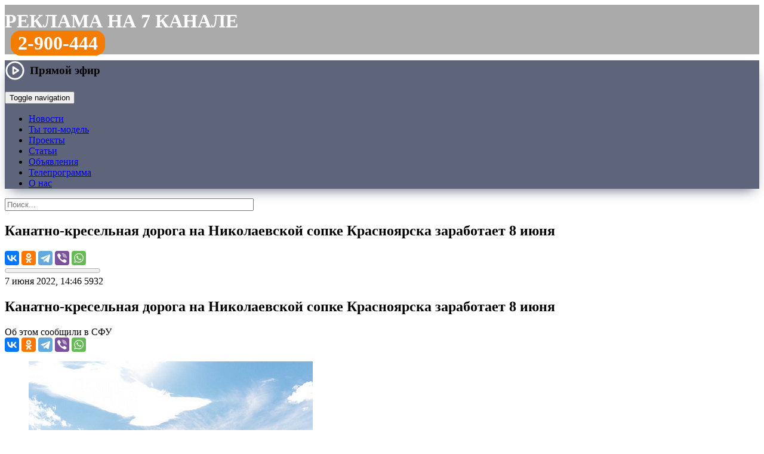

--- FILE ---
content_type: text/html; charset=UTF-8
request_url: https://trk7.ru/news/142918.html
body_size: 20112
content:
<!DOCTYPE html>
<html lang="ru">
    <head>
<meta http-equiv="X-UA-Compatible" content="IE=edge" />
<link rel="apple-touch-icon" sizes="180x180" href="/upload/favicon/apple-touch-icon.png">
<link rel="icon" type="image/png" sizes="32x32" href="/upload/favicon/favicon-32x32.png">
<link rel="icon" type="image/png" sizes="16x16" href="/upload/favicon/favicon-16x16.png">
<link rel="shortcut icon" href="/upload/favicon/favicon.ico">
<link rel="manifest" href="/upload/favicon/site.webmanifest">
<link rel="mask-icon" href="/bitrix/templates/trk_2016/img/logo_1.png" color="#f47c00">
<meta name="yandex-tableau-widget" content="logo=/bitrix/templates/trk_2016/img/logo_1.png, color=#f47c00">
<meta name="apple-mobile-web-app-title" content="Новости Красноярска и края на 7 канале">
<meta name="application-name" content="Новости Красноярска и края на 7 канале">
<meta name="viewport" content="width=device-width, initial-scale=1">
<meta name="theme-color" content="#f47c00">
<meta name="yandex-verification" content="418a8f72e192d5a5">

<meta property="og:type" content="">
<meta property="og:title" content="">
<meta property="og:description" content="">
<meta property="og:image" content="">
<meta property="og:url" content="">
<meta name="twitter:card" content="summary_large_image">

<meta http-equiv="Content-Type" content="text/html; charset=UTF-8" />
<meta name="robots" content="index, follow" />
<meta name="keywords" content="7 канал Красноярск, новости, новости Красноярска, новости рен тв Красноярск, новости 7 канал Красноярск" />
<meta name="description" content="Об этом сообщили в СФУ: читайте на сайте 7 канала Красноярск" />
<link rel="canonical" href="https://trk7.ru/news/142918.html" />
<script type="text/javascript" data-skip-moving="true">(function(w, d, n) {var cl = "bx-core";var ht = d.documentElement;var htc = ht ? ht.className : undefined;if (htc === undefined || htc.indexOf(cl) !== -1){return;}var ua = n.userAgent;if (/(iPad;)|(iPhone;)/i.test(ua)){cl += " bx-ios";}else if (/Windows/i.test(ua)){cl += ' bx-win';}else if (/Macintosh/i.test(ua)){cl += " bx-mac";}else if (/Linux/i.test(ua) && !/Android/i.test(ua)){cl += " bx-linux";}else if (/Android/i.test(ua)){cl += " bx-android";}cl += (/(ipad|iphone|android|mobile|touch)/i.test(ua) ? " bx-touch" : " bx-no-touch");cl += w.devicePixelRatio && w.devicePixelRatio >= 2? " bx-retina": " bx-no-retina";var ieVersion = -1;if (/AppleWebKit/.test(ua)){cl += " bx-chrome";}else if (/Opera/.test(ua)){cl += " bx-opera";}else if (/Firefox/.test(ua)){cl += " bx-firefox";}ht.className = htc ? htc + " " + cl : cl;})(window, document, navigator);</script>


<link href="/bitrix/css/dbogdanoff.cookie/style.min.css?1760068111992" type="text/css"  rel="stylesheet" />
<link href="/bitrix/js/highslide/highslide.css?148722335221381" type="text/css"  rel="stylesheet" />
<link href="/bitrix/cache/css/s1/trk_2016/page_2b90eea23bd2eb3853e6cd630886fde8/page_2b90eea23bd2eb3853e6cd630886fde8_v1.css?176250320238585" type="text/css"  rel="stylesheet" />
<link href="/bitrix/cache/css/s1/trk_2016/template_d74df069ef86a2bb970b1511c11a24b2/template_d74df069ef86a2bb970b1511c11a24b2_v1.css?1762503202130611" type="text/css"  data-template-style="true" rel="stylesheet" />







<meta property="og:type" content="article" />
<meta property="og:url" content="https://trk7.ru/news/142918.html" />
<meta property="og:title" content="Канатно-кресельная дорога на Николаевской сопке Красноярска заработает 8 июня" />
<meta property="og:description" content="Об этом сообщили в СФУ" />
<meta name="twitter:title" content="Канатно-кресельная дорога на Николаевской сопке Красноярска заработает 8 июня">
<meta name="twitter:description" content="Об этом сообщили в СФУ">
<meta property="og:image" content="https://www.trk7.ru/upload/iblock/02d/slm8ovht8ckeym9jrhglzixzd4e53fps.jpeg" />
<meta property="og:image:width" content="1200" />
<meta property="og:image:height" content="799" />
<meta property="og:site_name" content="7 канал Красноярск" />
<meta name="twitter:card" content="summary_large_image">
<meta name="twitter:creator" content="@trk7ru">
<meta name="twitter:site" content="@trk7ru">
<meta name="twitter:domain" content="trk7.ru">
	




<title>Канатно-кресельная дорога на Николаевской сопке Красноярска заработает 8 июня — Новости Красноярска на 7 канале</title>
<!--[if lte IE 11]><script data-skip-moving="true" src="/old_browser/old_browser.js" charset="utf-8"></script><![endif]-->
<!-- Google tag (gtag.js) -->
</head>
<body>
<!-- Yandex.Metrika counter -->
<noscript><div><img src="https://mc.yandex.ru/watch/25818176" style="position:absolute; left:-9999px;" alt="" /></div></noscript>
<!-- /Yandex.Metrika counter -->
<div class="wrapper">
	<header>
	  	<div class="rb_index">
<!--'start_frame_cache_y0XwfU'--><!--'end_frame_cache_y0XwfU'-->		</div>

                <div class="header_rek">
                <style>
.header_rek {
    background: #aaa;
    min-height: 56px;
    font-size: 32px;
    text-transform: uppercase;
    color: #fff;
    font-weight: bold;
    padding-top: 9px;
    margin-bottom: 10px;
}
.header_rek a {
    color: #fff;
    text-decoration: none;
}

.header_rek .tel {
    padding: 0px 10px;
}

.header_rek .tel a {
    padding: 3px 12px;
    background: #f47c00;
    border-radius: 16px;
}

@media only screen and (max-width: 767px) and (min-width: 480px) {

.header_rek {
    min-height: 48px;
    font-size: 18px;
    padding-top: 12px;
    margin-bottom: 8px;
}

.header_rek .tel {
    padding: 0px 8px;
}

.header_rek .tel a {
    padding: 3px 10px;
    background: #f47c00;
    border-radius: 12px;
}

}

@media screen and (max-width: 480px) {

.header_rek {
    min-height: 40px;
    font-size: 14px;
    padding-top: 12px;
    margin-bottom: 8px;
}

.header_rek .tel {
    padding: 0px 8px;
}

.header_rek .tel a {
    padding: 3px 10px;
    background: #f47c00;
    border-radius: 12px;
}

}

</style>
<div class="row"><div class="col"><a href="/reklama/">Реклама на 7 канале</a></div><div class="col tel"><a href="tel:83912900444">2-900-444</a></div></div>                </div>

						<div class="tblpage-tmenu" style="background-color: #5e647a; box-shadow: 0 10px 20px -9px rgb(94 100 122); background-image: url(/bitrix/templates/trk_2016/img/ng2023.jpg);">
			<div class="cont-menu">
				<a href="/" class="header__logo_trk7" style="background-image:url(/upload/img/logo_trk7_w.png);" title="7 канал Красноярск"></a>
			<div class="topmenu">
	        	<nav class="navbar navbar-default">

                    <div class="header-live-icon">
                        <a href="#" class="live-play live-play__link">
    <svg viewBox="0 0 24 24" width="34" height="34" stroke="#fff" stroke-width="2" fill="none" stroke-linecap="round" stroke-linejoin="round" class="css-i6dzq1"><circle cx="12" cy="12" r="10"></circle><polygon points="10 8 16 12 10 16 10 8"></polygon></svg>
    <span class="live-play__text">Прямой эфир</span>
</a>

<div class="modal-live">
    <div class="modal-live__content">
        <div class="modal-live__header">
            <div class="modal-live__title"></div>
            <span class="modal-live__close">&times;</span>
        </div>
        <div class="modal-live__body"></div>
    </div>
</div>

<style>
    .live-play {
        font-weight: 700;
        font-size: 1.2rem;
        color: #000;
        text-decoration: none;
        display: flex;
        align-items: center;
    }

    .live-play:hover .live-play__icon path {
        fill: #f47c01;
    }

    .live-play__icon path {
        fill: #000;
    }

    .live-play__text {
        margin-left: 8px;
    }

    .modal-live {
        display: none;
        position: fixed;
        top: 0;
        left: 0;
        width: 100%;
        height: 100%;
        z-index: 1000;
        background-color: rgba(0, 0, 0, 0.95);
        /*overflow-y: scroll;*/
        animation: modal-live_open 1s;
    }

    .modal-live__content {
        width: 70%;
        margin: 5% auto;
        background-color: #000;
        font-size: 20px;
        box-shadow: 0 5px 7px rgba(0, 0, 0, 0.1), 0 5px 7px rgba(0, 0, 0, 0.1);
    }

    .embed-responsive {
	position: relative;
        display: block;
        width: 100%;
        padding: 0;
        overflow: hidden;
    }
    
    .embed-responsive::before {
	display: block;
        content: "";
    }
        
    .embed-responsive-16by9::before {
        padding-top: 56.25%;
    }
    .embed-responsive::before {
        display: block;
        content: "";
    }

    .embed-responsive iframe {
	position: absolute;
        top: 0;
        bottom: 0;
        left: 0;
        width: 100%;
        height: 100%;
        border: 0;
    }

    @media (max-width: 640px) {
        .modal-live__content {
            width: 100%;
            margin: 15% auto;
        }
    }

    .modal-live__header {
        padding: 15px;
        display: flex;
        align-items: center;
    }

    .modal-live__title {
        font-size: 1.2rem;
        margin: 0;
    }

    .modal-live__body {
        padding: 10px 15px;
    }

    .modal-live__close {
        margin: 0 auto;
        font-weight: 700;
        font-size: 3rem;
        color:#fff;
    }
    .modal-live__close:hover {
        cursor: pointer;
        color: #f47c01;
    }

    @keyframes modal-live_open {
        from {
            opacity: 0;
        }
        to {
            opacity: 1;
        }
    }
</style>

                    </div>

                    <span class="header-search-icon" href="#">
                        <img class="header-search-img" src="/bitrix/templates/trk_2016/img/btn-top-poisk.png" alt="">
                    </span>

	        		<div class="navbar-header">
	            	<button type="button" class="navbar-toggle collapsed" data-toggle="collapse" data-target="#bs-example-navbar-collapse-1">
	            		<span class="sr-only">Toggle navigation</span>
		            	<span class="icon-bar"></span>
	    	        	<span class="icon-bar"></span>
	        	    	<span class="icon-bar"></span>
	            	</button>
	            	</div>

		            <div class="collapse navbar-collapse" id="bs-example-navbar-collapse-1">
			            <ul class="nav navbar-nav">
											<li><a href="/news/" class="root-item-selected">Новости</a></li>
																		<li><a href="/top-model-business/" class="root-item">Ты топ-модель</a></li>
																		<li><a href="/tvprogramm/" class="root-item">Проекты</a></li>
																		<li><a href="/articles/" class="root-item">Статьи</a></li>
																		<li><a href="/reklama/bstrika/" class="root-item">Объявления</a></li>
																		<li><a href="/tv/" class="root-item">Телепрограмма</a></li>
																		<li><a href="/company/" class="root-item">О нас</a></li>
							</ul>
		            </div>
		        </nav>
	    	</div>
		</div>
	    </div>

        <div class='header__inline-search'>
            <!--'start_frame_cache_Yt7gcC'-->
<form action="/search/" class="header__form header-search">
    <div class="header-search__wrap">
        <input class="header-search__text" type="text" name="q" value="" placeholder="Поиск..." autocomplete="off" size="50" maxlength="60"/>
    </div>
</form><!--'end_frame_cache_Yt7gcC'-->        </div>
	</header>

	<main class="contaner">
		<div class="leftcont"><div class="indextopnews">  
	<!--  -->
	  

<!--'start_frame_cache_3JiYAU'--><nav class="newsitem__navbar">
	<div class="navbar__inner">
		<a class="navbar__inner-item navbar__logo" href="/" title="7 канал Красноярск: на главную страницу"></a>
		<h2 class="navbar__inner-item navbar__header">Канатно-кресельная дорога на Николаевской сопке Красноярска заработает 8 июня</h2>
		<div class="navbar__inner-item navbar__share-wrap">
			<div class="navbar__share">
												<div class="ya-share2" data-services="vkontakte,odnoklassniki,telegram,viber,whatsapp" data-title="Канатно-кресельная дорога на Николаевской сопке Красноярска заработает 8 июня" data-counter="" data-url="https://www.trk7.ru/news/142918.html"></div>
			</div>
		</div>
	</div>
	<progress value="0" max="1"></progress>
</nav>

<article class="newsitem" itemscope itemtype="http://schema.org/NewsArticle" data-tf-article="https://trk7.ru/news/142918.html">
	<meta itemscope itemprop="mainEntityOfPage" itemType="https://schema.org/WebPage" itemid="https://trk7.ru/news/142918.html"/>
	<meta itemprop="datePublished" content="07.06.2022 14:46:26"/>
	<meta itemprop="dateModified" content="07.06.2022 15:02:39"/>
	<meta itemprop="articleSection" content="07.06.2022 15:02:39"/>
	<div itemscope itemtype="http://schema.org/BreadcrumbList">
		<div itemprop="itemListElement" itemscope itemtype="http://schema.org/ListItem">
					<div itemprop="item" content="https://trk7.ru/news/">
				<meta itemprop="name" content="Новости">
			</div>
					<meta itemprop="position" content="1" />
		</div>
	</div>
	<meta name="mediator" content="142918" />
	<meta name="mediator_published_time" content="07.06.2022 14:46:26" />
	<div itemprop="publisher" itemscope itemtype="https://schema.org/Organization">
		<div itemprop="logo" itemscope itemtype="https://schema.org/ImageObject">
			<meta itemprop="url" content="https://trk7.ru/favicon.png">
			<meta itemprop="width" content="400">
			<meta itemprop="height" content="143">
		</div>
		<meta itemprop="name" content="7 канал Красноярск">
	</div>
	
	<div class="newsitem__title">
		<div class="newsitem__labels-wrap">
				<time class="newsitem__label newsitem__label-time" itemprop="datePublished" datetime="07.06.2022 14:46:26">7 июня 2022, 14:46</time>
								<span class="newsitem__label newsitem__label-views" data-counter="2916">5932</span>
		</div>
					<h1 class="newsitem__header" itemprop="headline">Канатно-кресельная дорога на Николаевской сопке Красноярска заработает 8 июня</h1>
		<div class="newsitem__subheader" itemprop="headline">Об этом сообщили в СФУ</div>

				
		<div class="newsitem__title-shares">
			<div class="ya-share2" data-size="m" data-services="vkontakte,odnoklassniki,telegram,viber,whatsapp" data-title="Канатно-кресельная дорога на Николаевской сопке Красноярска заработает 8 июня" data-url="https://trk7.ru/news/142918.html"></div>

		</div>
		
				
		
	</div>


	<div class="newsitem__body">

									<figure class="newsitem__media">
								<a href="/upload/iblock/902/utaf78vios0q2z6gpcyys8tg8fwic0ki.jpeg" class="highslide" onclick="return hs.expand(this)">
					<img itemprop="image" src="/upload/resize_cache/iblock/902/476_356_2/utaf78vios0q2z6gpcyys8tg8fwic0ki.jpeg"
					     alt="Канатно-кресельная дорога на Николаевской сопке Красноярска заработает 8 июня. Фото: СФУ"
					     title="Канатно-кресельная дорога на Николаевской сопке Красноярска заработает 8 июня. Фото: СФУ">
				</a>
									<figcaption class="newsitem__courtesy">Фото: СФУ</figcaption>
							</figure>
			
			<div class="detailtextnews js-mediator-article" itemprop="articleBody">
				В&nbsp;СФУ сообщили, что канатно-кресельная дорога на&nbsp;Николаевской сопке начнёт работу уже завтра. Она будет открыта с&nbsp;12:00 до&nbsp;21:00. Выходной&nbsp;— понедельник. В&nbsp;этот день планируется проводить регламентные работы. <br>
 <br>
 Как сообщили нашему корреспонденту в&nbsp;пресс-службе вуза, стоимость билета осталась на&nbsp;уровне прошлого года&nbsp;— 50 рублей в&nbsp;одну сторону. Канатно-кресельная дорога будет открыта для посещения всё лето. <br>
 <br>
<blockquote>
	 - Объект прежде всего предназначен для спортсменов. Поэтому на&nbsp;период подготовки к&nbsp;соревнованиям и&nbsp;их&nbsp;проведения канатно-кресельную дорогу закрывают. Получается такой разорванный график. Следующий перерыв в&nbsp;её&nbsp;работе для всех желающих будет только осенью,&nbsp;— рассказала нам пресс-секретарь СФУ Ярослава Жигалова.
</blockquote>
 <br>
 Добавим, что, помимо канатно-кресельной дороги, завтра на&nbsp;Николаевской сопке откроется смотровая площадка. Тем временем в&nbsp;СФУ придумывают название для маршрута и&nbsp;просят принять участие в&nbsp;голосовании красноярцев. Вот варианты наименования: <br>
 <br>
<div class="newsitem__incut">
 <i>—&nbsp;К&nbsp;самой высокой точке Красноярска.</i><br>
 <i> </i><br>
 <i>
	- Поедем-поедим (всегда хорошо выпить кофе на&nbsp;смотровой площадке).</i><br>
 <i> </i><br>
 <i>
	- 23 минуты поцелуев</i>
</div>
 <br>
 <br>
<blockquote>
	 - Ждём самые оригинальные названия. Предложим руководству «Сопки» в&nbsp;качестве неофициального наименования маршрута,&nbsp;— отметили в&nbsp;СФУ.
</blockquote>
 <br>
 <a target="_blank"  href="https://trk7.ru/news/142370.html">В&nbsp;Красноярске на&nbsp;две недели закрывают смотровую на&nbsp;Николаевской сопке</a><br>
 <br>
 <a target="_blank"  href="https://trk7.ru/news/132794.html">В&nbsp;Красноярске прокуратура нашла нарушения на&nbsp;канатной дороге Николаевской сопки</a><br>
 <br>
 <a target="_blank"  href="https://trk7.ru/news/132804.html">СФУ прокомментировал претензии прокуратуры к&nbsp;канатке на&nbsp;Сопке в&nbsp;Красноярске</a><br>
 <br>
 <a target="_blank"  href="https://trk7.ru/news/133723.html">В&nbsp;Красноярске открыли канатно-кресельную дорогу на&nbsp;Николаевской Сопке</a><br>
 <br>
 <a target="_blank"  href="https://trk7.ru/news/117661.html">В&nbsp;Красноярске спасли людей с&nbsp;канатно-кресельной дороги&nbsp;— в&nbsp;рамках учений</a><br>
 <br>							</div>
		
						
		<div class="row">
		<div class="ion ION1"><div class="btn button-reaction" data-elid="142918" for="ION1"></div><div class="digit-reaction"></div></div>
		<div class="ion ION2"><div class="btn button-reaction" data-elid="142918" for="ION2"></div><div class="digit-reaction"></div></div>
		<div class="ion ION3"><div class="btn button-reaction" data-elid="142918" for="ION3"></div><div class="digit-reaction"></div></div>
		<div class="ion ION4"><div class="btn button-reaction" data-elid="142918" for="ION4"></div><div class="digit-reaction"></div></div>
		<div class="ion ION5"><div class="btn button-reaction" data-elid="142918" for="ION5"></div><div class="digit-reaction"></div></div>
		</div>

	
	</div>
</article>

<div class="newsitem__extra">
	
		<span class="newsitem__typo">Нашли ошибку в новости? Выделите ее и нажмите Ctrl+Enter.</span>

<div id="unit_104126"><a target="_blank"  href="https://smi2.ru/" >Новости СМИ2</a></div>
<section class="newsitem__contactus">
	<h2 class="newsitem__contactus-header">Сообщите свою новость</h2>
	<div class="newsitem__contactus-wrapper">
		<a href="tel:+73912900333" class="newsitem__contactus-phone">8(391)<strong>2-900-333</strong></a>
		<!--<button href="https://trk7.ru/mailto.php?ajax=y" class="cboxElement newsitem__contactus-send"><span class="a-faux">Отправьте с сайта</span></button>-->
		<div class="newsitem__contactus-services">
			<!--<a href="viber://add?number=73912900333" target="_blank" class="contactus-viber">Viber</a>-->
			<a href="https://api.whatsapp.com/send?phone=73912900333" target="_blank" class="contactus-whatsapp">WhatsApp</a>
			<a href="https://t.me/trk7bot" target="_blank" class="contactus-telegram">Telegram</a>
			<!--<a href="https://vk.me/trk7ru" target="_blank" class="contactus-vk">VK Мессенджер</a>-->
			<!--<a href="https://m.me/trk7ru" target="_blank" class="contactus-messenger">Фейсбук</a>-->
			<a href="mailto:news@trk7.ru" class="contactus-mail">news@trk7.ru</a>
		</div>
	</div>
</section>


	<!--noindex-->
				<div class="newsitem__subscribe">
			<div class="newsitem__subscribe_vk"><a href="https://vk.com/trk7ru" target="_blank">Главные новости Красноярска в VK</a></div>
						<div class="newsitem__subscribe_newsfeeds">
				<div class="newsitem__subscribe_newsfeeds_zen"><a href="https://dzen.ru/trk7ru" target="_blank">Полезные новости Красноярска на&nbsp;Дзен</a></div>
			</div>
			<div class="newsitem__subscribe_newsfeeds">
				<div class="newsitem__subscribe_newsfeeds_zen"><a href="https://t.me/trk7ru" target="_blank">Интересные новости Красноярска в&nbsp;Telegram</a></div>
			</div>
		</div>
				<div class="news-detail-share">

			<p>Поделитесь новостью с друзьями:</p>
						<!-- facebook,odnoklassniki,twitter -->
			<div class="ya-share2" data-services="vkontakte,odnoklassniki,viber,whatsapp,telegram" data-title="Канатно-кресельная дорога на Николаевской сопке Красноярска заработает 8 июня" data-counter="" data-url="https://trk7.ru/news/142918.html"></div>
		</div>
	<!--/noindex-->

		<div class="newsitem__yandexad">
		<!-- Yandex.RTB R-A-345475-1 -->
		<div id="yandex_rtb_R-A-345475-1"></div>
			</div>
	
	<div id="newsitem__relap">
<div id="id-345475-2"></div>
</div>
</div>
<!--'end_frame_cache_3JiYAU'--></div>

</div>
	<div class="rightcont">
		<style>
.popup_ba_400 {
    display: none;
    position: fixed;
    height: 320px;
    width: 100%;
    background: rgb(0 0 0 / 80%);
    bottom: 0px;
    padding-bottom: 20px;
    left: 0;
    overflow: hidden;
    z-index: 999;
    justify-content: center;
    text-align: center;
    align-items: flex-end;
    transition: all 0.5s ease-out;
}
.popup_ba_400 .x {
    position: absolute;
    top: 20px;
    color: #fff;
}
.popup_ba_400 .x img {
    width: 48px;
}
</style>


                        <div class="footer__socials">
                         <a href="https://t.me/trk7ru" target="_blank" class="sect_tg" title="7 канал в Телеграме"></a>
                         <a href="https://vk.com/trk7ru" target="_blank" class="sect_vk" title="7 канал в VK"></a>
                         <a href="https://ok.ru/trk7ru" class="sect_ok" target="_blank" title="7 канал в Одноклассниках"></a>
                         <a href="https://www.youtube.com/channel/UCytG1qHzryKS9Oi-9uYhZUw" target="_blank" class="sect_yt" title="7 канал на YouTube"></a>
                         <!--<a href="https://www.facebook.com/trk7ru" target="_blank" class="sect_fb" target="_blank" title="«7 канал» в Фейсбуке"></a>-->
                         <!--<a href="https://instagram.com/trk7ru" target="_blank" class="sect_ig" title="«7 канал» в Инстаграме"></a>-->
                         <!--<a href="https://twitter.com/trk7ru" target="_blank" class="sect_tw" title="«7 канал» в Твиттере"></a>-->
                        </div>
<div class="rightcol__item">
	<h6 class="content__header"><a href="/news/">Последние новости</a></h6>
	<div class="rightcol__panel rightcol__content-list_newsline">
		 
<div class="rightcol__newsline-wrap">
	<div class="rightcol__content-item" id="bx_3218110189_181939"> 
	<a href="/news/181939.html">        
		<div class="rlistpr-tbl-img">
				<img src="/upload/resize_cache/iblock/493/80_58_2/ckulw530opa7cfk22ra37g0gg364a22p.jpg" alt="Мошенница-гадалка из Красноярска провернула аферу в частном детском саду" title="Мошенница-гадалка из Красноярска провернула аферу в частном детском саду"/>
				</div>
		<div class="ralistpr-tbl-text">
			<div class="ralistpr__header">
								Мошенница-гадалка из Красноярска провернула аферу в частном детском саду							</div>
			<div class="ralistpr__meta">
				<span class="newsline__timestamp">10:59, 29.01.2026</span>
			</div>
		</div>
	</a>
</div>
	<div class="rightcol__content-item" id="bx_3218110189_181938"> 
	<a href="/news/181938.html">        
		<div class="rlistpr-tbl-img">
				<img src="/upload/resize_cache/iblock/b97/80_58_2/w95gdj5g0uwe9uiav9eb2m7uri9vf941.jpeg" alt="Рынок труда Красноярского края: какие профессии стали «золотыми» " title="Рынок труда Красноярского края: какие профессии стали «золотыми» "/>
				</div>
		<div class="ralistpr-tbl-text">
			<div class="ralistpr__header">
								Рынок труда Красноярского края: какие профессии стали «золотыми» 							</div>
			<div class="ralistpr__meta">
				<span class="newsline__timestamp">10:33, 29.01.2026</span>
			</div>
		</div>
	</a>
</div>
	<div class="rightcol__content-item" id="bx_3218110189_181937"> 
	<a href="/news/181937.html">        
		<div class="rlistpr-tbl-img">
				<img src="/upload/resize_cache/iblock/17a/80_58_2/y0zchqw7pz8wmuhr41y9oquhsyht12wi.jpg" alt="Красноярская пенсионерка вернула 160 тысяч за собственный ремонт квартиры от застройщика" title="Красноярская пенсионерка вернула 160 тысяч за собственный ремонт квартиры от застройщика"/>
				</div>
		<div class="ralistpr-tbl-text">
			<div class="ralistpr__header">
								Красноярская пенсионерка вернула 160 тысяч за собственный ремонт квартиры от застройщика							</div>
			<div class="ralistpr__meta">
				<span class="newsline__timestamp">9:33, 29.01.2026</span>
			</div>
		</div>
	</a>
</div>
	<div class="rightcol__content-item" id="bx_3218110189_181936"> 
	<a href="/news/181936.html">        
		<div class="rlistpr-tbl-img">
				<img src="/upload/resize_cache/iblock/0a7/80_58_2/8ttpne0ssmgh0azddod487omam0691py.jpg" alt="В Красноярске расторгли контракт с проектировщиком школы возле «Планеты»" title="В Красноярске расторгли контракт с проектировщиком школы возле «Планеты»"/>
				</div>
		<div class="ralistpr-tbl-text">
			<div class="ralistpr__header">
								В Красноярске расторгли контракт с проектировщиком школы возле «Планеты»							</div>
			<div class="ralistpr__meta">
				<span class="newsline__timestamp">8:02, 29.01.2026</span>
			</div>
		</div>
	</a>
</div>
	<div class="rightcol__content-item" id="bx_3218110189_181934"> 
	<a href="/news/181934.html">        
		<div class="rlistpr-tbl-img">
				<img src="/upload/resize_cache/iblock/f5a/80_58_2/cloo5691at5734ox0ss5oeboezi75mlb.jpg" alt="Неудачливый бизнесмен из Красноярска продал айфон вдвое дешевле и нарвался на суд" title="Неудачливый бизнесмен из Красноярска продал айфон вдвое дешевле и нарвался на суд"/>
				</div>
		<div class="ralistpr-tbl-text">
			<div class="ralistpr__header">
								Неудачливый бизнесмен из Красноярска продал айфон вдвое дешевле и нарвался на суд				<span class="newsitem__header_video"></span>			</div>
			<div class="ralistpr__meta">
				<span class="newsline__timestamp">21:08, 28.01.2026</span>
			</div>
		</div>
	</a>
</div>
	<div class="rightcol__content-item" id="bx_3218110189_181933"> 
	<a href="/news/181933.html">        
		<div class="rlistpr-tbl-img">
				<img src="/upload/resize_cache/iblock/48f/80_58_2/dfefv38w18dg0eo2vzjf1gn5tiynfnc0.jpg" alt="Новый проект «Египетская сила»: из морозного Красноярска — к теплому морю" title="Новый проект «Египетская сила»: из морозного Красноярска — к теплому морю"/>
				</div>
		<div class="ralistpr-tbl-text">
			<div class="ralistpr__header">
								Новый проект «Египетская сила»: из морозного Красноярска — к теплому морю				<span class="newsitem__header_video"></span>			</div>
			<div class="ralistpr__meta">
				<span class="newsline__timestamp">21:07, 28.01.2026</span>
			</div>
		</div>
	</a>
</div>
	<div class="rightcol__content-item" id="bx_3218110189_181924"> 
	<a href="/news/181924.html">        
		<div class="rlistpr-tbl-img">
				<img src="/upload/resize_cache/iblock/f7b/80_58_2/vasafaw29sryg5mudwza7ljb5uxfipcv.jpg" alt="Смерть ягнят в ледяной ловушке, вывоз автохлама в Красноярске и неудачливый инвестор" title="Смерть ягнят в ледяной ловушке, вывоз автохлама в Красноярске и неудачливый инвестор"/>
				</div>
		<div class="ralistpr-tbl-text">
			<div class="ralistpr__header">
				  
					 <div class="info-top">Полный выпуск</div> 
								Смерть ягнят в ледяной ловушке, вывоз автохлама в Красноярске и неудачливый инвестор				<span class="newsitem__header_video"></span>			</div>
			<div class="ralistpr__meta">
				<span class="newsline__timestamp">21:06, 28.01.2026</span>
			</div>
		</div>
	</a>
</div>
	<div class="rightcol__content-item" id="bx_3218110189_181932"> 
	<a href="/news/181932.html">        
		<div class="rlistpr-tbl-img">
				<img src="/upload/resize_cache/iblock/244/80_58_2/labg1d1qk70fczu1refmat96ojfr45kb.jpg" alt="Красноярцам грозит штраф в 200 тысяч рублей за сообщения в домовых чатах" title="Красноярцам грозит штраф в 200 тысяч рублей за сообщения в домовых чатах"/>
				</div>
		<div class="ralistpr-tbl-text">
			<div class="ralistpr__header">
								Красноярцам грозит штраф в 200 тысяч рублей за сообщения в домовых чатах				<span class="newsitem__header_video"></span>			</div>
			<div class="ralistpr__meta">
				<span class="newsline__timestamp">21:05, 28.01.2026</span>
			</div>
		</div>
	</a>
</div>
	<div class="rightcol__content-item" id="bx_3218110189_181928"> 
	<a href="/news/181928.html">        
		<div class="rlistpr-tbl-img">
				<img src="/upload/resize_cache/iblock/dc6/80_58_2/6nwwz1etzm20gsi65plzmx82hwabm19h.jpg" alt="Музыкальная школа на Свободном вернулась к жизни после капитального ремонта" title="Музыкальная школа на Свободном вернулась к жизни после капитального ремонта"/>
				</div>
		<div class="ralistpr-tbl-text">
			<div class="ralistpr__header">
								Музыкальная школа на Свободном вернулась к жизни после капитального ремонта				<span class="newsitem__header_video"></span>			</div>
			<div class="ralistpr__meta">
				<span class="newsline__timestamp">21:05, 28.01.2026</span>
			</div>
		</div>
	</a>
</div>
	<div class="rightcol__content-item" id="bx_3218110189_181927"> 
	<a href="/news/181927.html">        
		<div class="rlistpr-tbl-img">
				<img src="/upload/resize_cache/iblock/60d/80_58_2/e3wfv7bybyuy8dv33qrgn7ee5135zuyk.jpg" alt="Во дворах Красноярска освобождают парковки от брошенных автомобилей" title="Во дворах Красноярска освобождают парковки от брошенных автомобилей"/>
				</div>
		<div class="ralistpr-tbl-text">
			<div class="ralistpr__header">
								Во дворах Красноярска освобождают парковки от брошенных автомобилей				<span class="newsitem__header_video"></span>			</div>
			<div class="ralistpr__meta">
				<span class="newsline__timestamp">21:04, 28.01.2026</span>
			</div>
		</div>
	</a>
</div>
	<div class="rightcol__content-item" id="bx_3218110189_181926"> 
	<a href="/news/181926.html">        
		<div class="rlistpr-tbl-img">
				<img src="/upload/resize_cache/iblock/603/80_58_2/yllfpeoon1p65oq11wnas8lkw4ej4iyi.jpg" alt="Пока один под арестом, другой ломится в чужую дверь — кошмар на Норильской продолжается" title="Пока один под арестом, другой ломится в чужую дверь — кошмар на Норильской продолжается"/>
				</div>
		<div class="ralistpr-tbl-text">
			<div class="ralistpr__header">
								Пока один под арестом, другой ломится в чужую дверь — кошмар на Норильской продолжается				<span class="newsitem__header_video"></span>			</div>
			<div class="ralistpr__meta">
				<span class="newsline__timestamp">21:03, 28.01.2026</span>
			</div>
		</div>
	</a>
</div>
	<div class="rightcol__content-item" id="bx_3218110189_181925"> 
	<a href="/news/181925.html">        
		<div class="rlistpr-tbl-img">
				<img src="/upload/resize_cache/iblock/c7f/80_58_2/aewnxowx3k3mj1e9cplbwhzf4sw10pnk.jpg" alt="Под Красноярском сотня ягнят замёрзла насмерть после того, как сосед перекрыл ручей" title="Под Красноярском сотня ягнят замёрзла насмерть после того, как сосед перекрыл ручей"/>
				</div>
		<div class="ralistpr-tbl-text">
			<div class="ralistpr__header">
								Под Красноярском сотня ягнят замёрзла насмерть после того, как сосед перекрыл ручей				<span class="newsitem__header_video"></span>			</div>
			<div class="ralistpr__meta">
				<span class="newsline__timestamp">21:02, 28.01.2026</span>
			</div>
		</div>
	</a>
</div>
	<div class="rightcol__content-item" id="bx_3218110189_181923"> 
	<a href="/news/181923.html">        
		<div class="rlistpr-tbl-img">
				<img src="/upload/resize_cache/iblock/4d4/80_58_2/ftcxtgjyocy40tqv6293rcmj8jaa29oy.jpg" alt="Ледяной панцирь, сковавший дороги Красноярска, начали снимать тяжёлой техникой" title="Ледяной панцирь, сковавший дороги Красноярска, начали снимать тяжёлой техникой"/>
				</div>
		<div class="ralistpr-tbl-text">
			<div class="ralistpr__header">
								Ледяной панцирь, сковавший дороги Красноярска, начали снимать тяжёлой техникой				<span class="newsitem__header_video"></span>			</div>
			<div class="ralistpr__meta">
				<span class="newsline__timestamp">21:02, 28.01.2026</span>
			</div>
		</div>
	</a>
</div>
	<div class="rightcol__content-item" id="bx_3218110189_181922"> 
	<a href="/news/181922.html">        
		<div class="rlistpr-tbl-img">
				<img src="/upload/resize_cache/iblock/398/80_58_2/j7ktsojx6rtz9u1kh1i0nkbjav7lfg0z.jpeg" alt="«Крылатый мясник»: редкую краснокнижную птицу заметили в Красноярском крае" title="«Крылатый мясник»: редкую краснокнижную птицу заметили в Красноярском крае"/>
				</div>
		<div class="ralistpr-tbl-text">
			<div class="ralistpr__header">
								«Крылатый мясник»: редкую краснокнижную птицу заметили в Красноярском крае							</div>
			<div class="ralistpr__meta">
				<span class="newsline__timestamp">17:45, 28.01.2026</span>
			</div>
		</div>
	</a>
</div>
	<div class="rightcol__content-item" id="bx_3218110189_181921"> 
	<a href="/news/181921.html">        
		<div class="rlistpr-tbl-img">
				<img src="/upload/resize_cache/iblock/d8c/80_58_2/i6t7iw0th3hxxes91mmblal1jhkpjcfh.jpeg" alt="«Похищенную» школьницу искали более 100 человек в Красноярском крае " title="«Похищенную» школьницу искали более 100 человек в Красноярском крае "/>
				</div>
		<div class="ralistpr-tbl-text">
			<div class="ralistpr__header">
								«Похищенную» школьницу искали более 100 человек в Красноярском крае 							</div>
			<div class="ralistpr__meta">
				<span class="newsline__timestamp">17:20, 28.01.2026</span>
			</div>
		</div>
	</a>
</div>
	<div class="rightcol__content-item" id="bx_3218110189_181920"> 
	<a href="/news/181920.html">        
		<div class="rlistpr-tbl-img">
				<img src="/upload/resize_cache/iblock/1aa/80_58_2/j8l2ckqxnoi1j4tihnf48uhj099nw0v7.png" alt="В Черногорске мужчина заранее спрятал лопату, чтобы убить свою жену" title="В Черногорске мужчина заранее спрятал лопату, чтобы убить свою жену"/>
				</div>
		<div class="ralistpr-tbl-text">
			<div class="ralistpr__header">
								В Черногорске мужчина заранее спрятал лопату, чтобы убить свою жену							</div>
			<div class="ralistpr__meta">
				<span class="newsline__timestamp">16:50, 28.01.2026</span>
			</div>
		</div>
	</a>
</div>
	<div class="rightcol__content-item" id="bx_3218110189_181919"> 
	<a href="/news/181919.html">        
		<div class="rlistpr-tbl-img">
				<img src="/upload/resize_cache/iblock/0fa/80_58_2/w8vqoliglqm91npbkzo4l0yjsaqe74hz.jpg" alt="В Красноярске установили 20 новых зарядок для электромобилей" title="В Красноярске установили 20 новых зарядок для электромобилей"/>
				</div>
		<div class="ralistpr-tbl-text">
			<div class="ralistpr__header">
								В Красноярске установили 20 новых зарядок для электромобилей							</div>
			<div class="ralistpr__meta">
				<span class="newsline__timestamp">15:55, 28.01.2026</span>
			</div>
		</div>
	</a>
</div>
	<div class="rightcol__content-item" id="bx_3218110189_181918"> 
	<a href="/news/181918.html">        
		<div class="rlistpr-tbl-img">
				<img src="/upload/resize_cache/iblock/130/80_58_2/rwby142ciridh289927gjo1lyet3oiay.jpg" alt="В Ачинске магазин продавал прошлогодние батончики под видом выгодной акции" title="В Ачинске магазин продавал прошлогодние батончики под видом выгодной акции"/>
				</div>
		<div class="ralistpr-tbl-text">
			<div class="ralistpr__header">
								В Ачинске магазин продавал прошлогодние батончики под видом выгодной акции							</div>
			<div class="ralistpr__meta">
				<span class="newsline__timestamp">15:39, 28.01.2026</span>
			</div>
		</div>
	</a>
</div>
	<div class="rightcol__content-item" id="bx_3218110189_181909"> 
	<a href="/news/181909.html">        
		<div class="rlistpr-tbl-img">
				<img src="/upload/resize_cache/iblock/5bf/80_58_2/8aewakgdzprczgvdiwtp2tt271o4uffb.jpeg" alt="В Красноярске назвали улицу в честь легендарного борца Бувайсара Сайтиева" title="В Красноярске назвали улицу в честь легендарного борца Бувайсара Сайтиева"/>
				</div>
		<div class="ralistpr-tbl-text">
			<div class="ralistpr__header">
								В Красноярске назвали улицу в честь легендарного борца Бувайсара Сайтиева							</div>
			<div class="ralistpr__meta">
				<span class="newsline__timestamp">14:28, 28.01.2026</span>
			</div>
		</div>
	</a>
</div>
	<div class="rightcol__content-item" id="bx_3218110189_181902"> 
	<a href="/news/181902.html">        
		<div class="rlistpr-tbl-img">
				<img src="/upload/resize_cache/iblock/77a/80_58_2/j6v54ddogldeo22n12atz022a0ozksn9.jpeg" alt="Ртуть в рыбе и листерии в мясе: названы итоги проверок в Красноярском крае" title="Ртуть в рыбе и листерии в мясе: названы итоги проверок в Красноярском крае"/>
				</div>
		<div class="ralistpr-tbl-text">
			<div class="ralistpr__header">
								Ртуть в рыбе и листерии в мясе: названы итоги проверок в Красноярском крае							</div>
			<div class="ralistpr__meta">
				<span class="newsline__timestamp">12:50, 28.01.2026</span>
			</div>
		</div>
	</a>
</div>
</div>	</div>
</div>
<div class="rbanner">
     <!--'start_frame_cache_2DJmFo'--><!--'end_frame_cache_2DJmFo'--></div>
<div class="rbanner">
	 <!--'start_frame_cache_ALOAcH'--><a href="https://xn--80aabtwbbuhbiqdxddn.xn--p1ai/" target="_blank" ><img alt="" title="" src="/upload/rk/cfa/gf8m1r88iyrskvwftf4swqhjfg7ubdo5.jpg" width="292" height="584" style="border:0;" /></a><!--'end_frame_cache_ALOAcH'--></div>
<div class="rightcol__item">
	<h6 class="content__header">Есть новость?</h6>
	<div class="rightcol__phonecall">
 <a href="tel:+73912900333" class="phonecall__area"> <span class="phonecall__button phonecall__button-phone"></span> <span class="phonecall__label-small">Позвоните в&nbsp;редакцию</span> <span class="phonecall__label-title"><strong>2-900-333</strong></span> </a> <a href="viber://add?number=73912900333" class="phonecall__area"> <span class="phonecall__button phonecall__button-viber"></span> <span class="phonecall__label-small">Напишите в&nbsp;Viber</span> <span class="phonecall__label-title">+7 391 <strong>2-900-333</strong></span> </a> <a href="https://api.whatsapp.com/send?phone=73912900333" class="phonecall__area"> <span class="phonecall__button phonecall__button-whatsapp"></span> <span class="phonecall__label-small">Напишите в&nbsp;WhatsApp</span> <span class="phonecall__label-title">+7 391 <strong>2-900-333</strong></span> </a><a href="mailto:news@trk7.ru" class="phonecall__area"> <span class="phonecall__button">@</span><span class="phonecall__label-small">Напишите по&nbsp;почте </span> <span class="phonecall__label-title"><strong>news@trk7.ru</strong></span> </a>
	</div>
</div>

<div class="rightcol__item">
</div>
 <br> 

	</div></main>

<footer>
		<div class="tblpage-foot">
			<nav class="footer">
					<div class="footer-left">
						<div class="foot-menu">
    <div class="mcontfoot">
	<a href="/news/" class="selected">Новости</a>
	<a href="/news/?category=%D0%A1%D0%BF%D0%B5%D1%86%D0%BE%D0%BF%D0%B5%D1%80%D0%B0%D1%86%D0%B8%D1%8F%20%D0%B2%20%D0%A3%D0%BA%D1%80%D0%B0%D0%B8%D0%BD%D0%B5" >СВО на Украине</a>
	<a href="/news/studiya-7/" >Студия 7</a>
	<a href="/news/vidy-na-zhitelstvo/" >Виды на жительство</a>
	<a href="/news/mesto-sily/" >Место силы</a>
	<a href="/articles/" >Полезные статьи</a>
</div><div class="mcontfoot">	<a href="/tvprogramm/" >Проекты</a>
	<a href="/top-model-business/" >Ты топ-модель</a>
	<a href="/news/kak-zakalyalsya-kray/" >Как закалялся край</a>
	<a href="/tvprogramm/populyarnaya-nauka/" >Популярная наука</a>
	<a href="/tvprogramm/khoroshiy-variant/" >Хороший вариант</a>
	<a href="/tvprogramm/svoimi-glazami/" >Своими глазами</a>
	<a href="/tvprogramm/put-k-khramu/" >Путь к храму</a>
	</div>
    </div>

					</div>
					<div class="footer-center">
						<div class="foot-menu">
    <div class="mcontfoot">
	<a href="/company/" >О компании</a>
	<a href="/tv/" >Телепрограмма</a>
	<a href="/company/contacts/" >Контакты</a>
	<a href="/company/vakans/" >Вакансии</a>
	<a href="/reklama/" >Реклама</a>
	<a href="/company/team/5/" >Наша команда</a>
</div><div class="mcontfoot">	<a href="/reklama/bstrika/" >Бегущая строка</a>
	<a href="/reklama/bstrika/podat-obyavlenie/" >Подать объявление</a>
	<a href="/reklama/bstrika/pravila/" >Правила подачи</a>
	<a href="/privacy/" >Персональные данные</a>
	</div>
    </div>

					</div>
					<div class="footer-right">
						    <div class="foot-menu">
	<div class="mcontfoot"><a href="/report/">Отчеты</a></div>
    </div>
<div style="padding-top:20px;">
	<div class="api-typo">Нашли ошибку на странице?<br>Выделите её и нажмите Ctrl + Enter</div>
</div>					</div>
			</nav>
		</div>
		<div class="tblpage-fcompany">
			<table class="tblpage-fcompany-c">
				<tr><td colspan="2" class="tblpage-fcompany-ctxt">
					<a href="//www.liveinternet.ru/stat/trk7.ru" target="_blank" style="float:right;"><img width="88" alt="LiveInternet" src="//counter.yadro.ru/logo?14.6" height="31" title="LiveInternet: показано число просмотров за 24 часа, посетителей за 24 часа и за сегодня"></a>
<p>
</p>
<div class="footer__copyright-header">
	 ©&nbsp;«7 канал Красноярск», сетевое издание
</div>
<div class="footer__copyright-subheader">
	 г.&nbsp;Красноярск, ул.&nbsp;Баумана, 22, тел.: <span class="phone"><a class="a-faux" href="tel:+73912581130" title="Приёмная 7 канала">8(391)258-11-30</a></span>, <span class="phone"><a class="a-faux" href="tel:+73912900333" title="Новости 7 канала">2-900-333</a></span>
</div>
<div class="footer__copyright-fineprint">
	<p>
		 Учредитель: ООО&nbsp;«МЕДИА 7»<br>
		 Главный редактор: Руденко Артем Николаевич<br>
		 Адрес электронной почты и&nbsp;номер телефона редакции: <a href="mailto:news@trk7.ru">news@trk7.ru</a>, 8(391)2-900-333<br>
		 Сетевое издание зарегистрировано Роскомнадзором 01&nbsp;октября 2019&nbsp;г., регистрационный номер&nbsp;ЭЛ № ФС&nbsp;77-76857<br>
		 ©&nbsp;2024, Все права защищены.<br>
 <br>
		 Копирование информации допускается только со&nbsp;ссылкой на&nbsp;«7 канал Красноярск». Для сайтов&nbsp;— только с&nbsp;активной гиперссылкой на&nbsp;страницу новости на&nbsp;сайте <a target="_blank"  href="https://trk7.ru">trk7.ru</a>.<br>
 <br>
		 16+
	</p>
</div>
 <br>				</td></tr>
			</table>
		</div>
	</footer>
</div>

<link href='https://fonts.googleapis.com/css?family=Open+Sans:400,400i,600,600i,700,700i&subset=latin,cyrillic,cyrillic-ext,latin-ext' rel='stylesheet' type='text/css'>
<link href='https://fonts.googleapis.com/css?family=Montserrat:400,400i,600,600i,700,700i&subset=latin,cyrillic,cyrillic-ext,latin-ext' rel='stylesheet' type='text/css'>



<!-- <script src='/firebase-app031.js' type="module"></script> -->

<!--LiveInternet counter--><!--/LiveInternet-->
<script type="text/javascript">if(!window.BX)window.BX={};if(!window.BX.message)window.BX.message=function(mess){if(typeof mess==='object'){for(let i in mess) {BX.message[i]=mess[i];} return true;}};</script>
<script type="text/javascript">(window.BX||top.BX).message({'JS_CORE_LOADING':'Загрузка...','JS_CORE_NO_DATA':'- Нет данных -','JS_CORE_WINDOW_CLOSE':'Закрыть','JS_CORE_WINDOW_EXPAND':'Развернуть','JS_CORE_WINDOW_NARROW':'Свернуть в окно','JS_CORE_WINDOW_SAVE':'Сохранить','JS_CORE_WINDOW_CANCEL':'Отменить','JS_CORE_WINDOW_CONTINUE':'Продолжить','JS_CORE_H':'ч','JS_CORE_M':'м','JS_CORE_S':'с','JSADM_AI_HIDE_EXTRA':'Скрыть лишние','JSADM_AI_ALL_NOTIF':'Показать все','JSADM_AUTH_REQ':'Требуется авторизация!','JS_CORE_WINDOW_AUTH':'Войти','JS_CORE_IMAGE_FULL':'Полный размер'});</script><script type="text/javascript" src="/bitrix/js/main/core/core.min.js?1685898928219752"></script><script>BX.setJSList(['/bitrix/js/main/core/core_ajax.js','/bitrix/js/main/core/core_promise.js','/bitrix/js/main/polyfill/promise/js/promise.js','/bitrix/js/main/loadext/loadext.js','/bitrix/js/main/loadext/extension.js','/bitrix/js/main/polyfill/promise/js/promise.js','/bitrix/js/main/polyfill/find/js/find.js','/bitrix/js/main/polyfill/includes/js/includes.js','/bitrix/js/main/polyfill/matches/js/matches.js','/bitrix/js/ui/polyfill/closest/js/closest.js','/bitrix/js/main/polyfill/fill/main.polyfill.fill.js','/bitrix/js/main/polyfill/find/js/find.js','/bitrix/js/main/polyfill/matches/js/matches.js','/bitrix/js/main/polyfill/core/dist/polyfill.bundle.js','/bitrix/js/main/core/core.js','/bitrix/js/main/polyfill/intersectionobserver/js/intersectionobserver.js','/bitrix/js/main/lazyload/dist/lazyload.bundle.js','/bitrix/js/main/polyfill/core/dist/polyfill.bundle.js','/bitrix/js/main/parambag/dist/parambag.bundle.js']);
</script>
<script type="text/javascript">(window.BX||top.BX).message({'LANGUAGE_ID':'ru','FORMAT_DATE':'DD.MM.YYYY','FORMAT_DATETIME':'DD.MM.YYYY HH:MI:SS','COOKIE_PREFIX':'BITRIX_SM','SERVER_TZ_OFFSET':'25200','UTF_MODE':'Y','SITE_ID':'s1','SITE_DIR':'/','USER_ID':'','SERVER_TIME':'1769661255','USER_TZ_OFFSET':'0','USER_TZ_AUTO':'Y','bitrix_sessid':'a063937e168b0f019ea06108247a6bee'});</script><script type="text/javascript"  src="/bitrix/cache/js/s1/trk_2016/kernel_main/kernel_main_v1.js?1762503211183566"></script>
<script type="text/javascript" src="/bitrix/js/ui/dexie/dist/dexie3.bundle.min.js?166564186388295"></script>
<script type="text/javascript" src="/bitrix/js/main/core/core_ls.min.js?15045762317365"></script>
<script type="text/javascript" src="/bitrix/js/main/core/core_frame_cache.min.js?168589892811210"></script>
<script type="text/javascript" src="/bitrix/js/dbogdanoff.cookie/script.min.js?17600681112264"></script>
<script type="text/javascript" src="/bitrix/js/highslide/highslide.js?148729710852632"></script>
<script type="text/javascript" src="/bitrix/js/main/jquery/jquery-2.2.4.min.js?165828791285578"></script>
<script type="text/javascript">BX.setJSList(['/bitrix/js/main/core/core_fx.js','/bitrix/js/main/session.js','/bitrix/js/main/pageobject/pageobject.js','/bitrix/js/main/core/core_window.js','/bitrix/js/main/date/main.date.js','/bitrix/js/main/core/core_date.js','/bitrix/js/main/utils.js','/bitrix/templates/trk_2016/components/bitrix/news/news24/bitrix/news.detail/.default/script.js','/bitrix/templates/trk_2016/img/navbar.js','/bitrix/templates/trk_2016/owl/owl.carousel.min.js','/bitrix/templates/trk_2016/owl/owl.detail.js','/bitrix/templates/trk_2016/components/bitrix/menu/menu-bootstrap/script.js','/bitrix/templates/trk_2016/components/bitrix/search.form/header.form.search/script.js','/bitrix/components/api/typo/templates/trk7/script.js']);</script>
<script type="text/javascript">BX.setCSSList(['/bitrix/templates/trk_2016/components/bitrix/news/news24/bitrix/news.detail/.default/style.css','/bitrix/templates/trk_2016/snippets.css','/bitrix/templates/trk_2016/img/navbar.css','/bitrix/templates/trk_2016/owl/owl.carousel.min.css','/bitrix/templates/trk_2016/owl/owl.theme.default.min.css','/bitrix/templates/trk_2016/owl/owl.detail.css','/bitrix/templates/trk_2016/components/bitrix/menu/menu-bootstrap/style.css','/bitrix/templates/trk_2016/components/bitrix/search.form/header.form.search/style.css','/bitrix/templates/trk_2016/components/bitrix/news.list/ractual/style.css','/bitrix/templates/trk_2016/components/bitrix/menu/footdmenu/style.css','/bitrix/components/api/typo/templates/trk7/style.css','/bitrix/templates/trk_2016/styles.css','/bitrix/templates/trk_2016/template_styles.css']);</script>
<script>
		jQuery(function ($) {
			$.fn.apiTypo({"AJAX_URL":"\/bitrix\/components\/api\/typo\/ajax.php","COMPOSITE_FRAME_MODE":"A","COMPOSITE_FRAME_TYPE":"AUTO","EMAIL_FROM":"YWRtaW5AdHJrNy5ydQ==","EMAIL_TO":"bmV3c0B0cms3LnJ1","JQUERY_ON":"jquery2","MAX_LENGTH":"300","MESS_ALERT_SEND_OK":"\u0421\u043f\u0430\u0441\u0438\u0431\u043e!\u003Cbr\u003EC\u043e\u043e\u0431\u0449\u0435\u043d\u0438\u0435 \u043e\u0442\u043f\u0440\u0430\u0432\u043b\u0435\u043d\u043e","MESS_ALERT_TEXT_EMPTY":"\u041e\u0448\u0438\u0431\u043a\u0430!\u003Cbr\u003E\u041d\u0435 \u0432\u044b\u0434\u0435\u043b\u0435\u043d \u0442\u0435\u043a\u0441\u0442 \u0441 \u043e\u0448\u0438\u0431\u043a\u043e\u0439","MESS_ALERT_TEXT_MAX":"\u041e\u0448\u0438\u0431\u043a\u0430!\u003Cbr\u003E\u041c\u0430\u043a\u0441\u0438\u043c\u0443\u043c 300 \u0441\u0438\u043c\u0432\u043e\u043b\u043e\u0432","MESS_MODAL_CLOSE":"\u0417\u0430\u043a\u0440\u044b\u0442\u044c","MESS_MODAL_COMMENT":"\u041a\u043e\u043c\u043c\u0435\u043d\u0442\u0430\u0440\u0438\u0439 (\u043d\u0435 \u043e\u0431\u044f\u0437\u0430\u0442\u0435\u043b\u044c\u043d\u043e)","MESS_MODAL_SUBMIT":"\u041e\u0442\u043f\u0440\u0430\u0432\u0438\u0442\u044c","MESS_MODAL_TITLE":"\u0421\u043e\u043e\u0431\u0449\u0438\u0442\u044c \u043e\u0431 \u043e\u0448\u0438\u0431\u043a\u0435","MESS_TPL_CONTENT":"\u041d\u0430\u0448\u043b\u0438 \u043e\u0448\u0438\u0431\u043a\u0443 \u043d\u0430 \u0441\u0442\u0440\u0430\u043d\u0438\u0446\u0435?\u003Cbr\u003E\u0412\u044b\u0434\u0435\u043b\u0438\u0442\u0435 \u0435\u0451 \u0438 \u043d\u0430\u0436\u043c\u0438\u0442\u0435 Ctrl + Enter","CACHE_TYPE":"A","SITE_ID":"s1"});
		});
	</script><script type="text/javascript"  src="/bitrix/cache/js/s1/trk_2016/template_29fd8501d97b83f576c772fa711b25b0/template_29fd8501d97b83f576c772fa711b25b0_v1.js?176250320243916"></script>
<script type="text/javascript"  src="/bitrix/cache/js/s1/trk_2016/page_d3c21d142162581559b6b68326e453d9/page_d3c21d142162581559b6b68326e453d9_v1.js?176250320247108"></script>

<script type="text/javascript" src="//vk.com/js/api/openapi.js?117"></script>
<script src="/bitrix/templates/trk_2016/js/cookie.min.js"></script>

<script async src="https://www.googletagmanager.com/gtag/js?id=G-L85NC8YS62"></script>
<script>
  window.dataLayer = window.dataLayer || [];
  function gtag(){dataLayer.push(arguments);}
  gtag('js', new Date());
  gtag('config', 'G-L85NC8YS62');
</script>
<script type="text/javascript" >
   (function(m,e,t,r,i,k,a){m[i]=m[i]||function(){(m[i].a=m[i].a||[]).push(arguments)};
   m[i].l=1*new Date();
   for (var j = 0; j < document.scripts.length; j++) {if (document.scripts[j].src === r) { return; }}
   k=e.createElement(t),a=e.getElementsByTagName(t)[0],k.async=1,k.src=r,a.parentNode.insertBefore(k,a)})
   (window, document, "script", "https://mc.yandex.ru/metrika/tag.js", "ym");

   ym(25818176, "init", {
        clickmap:true,
        trackLinks:true,
        accurateTrackBounce:true
   });
</script>
<script>
/*
			function show()
			{
			$.ajax({
			url: "/include/t.php",
			cache: false,
			success: function(html){
				$("#content").html(html);
				}
			});
			}
			$(document).ready(function(){
				show();
				setInterval('show()',60000);
		        }); 
*/
		</script>

<script>
    const modal = document.querySelector(".modal-live");
    const livePlay = document.querySelector(".live-play__link");
    const modalClose = document.querySelector(".modal-live__close");
    const player = document.querySelector(".modal-live__body iframe");

    livePlay.addEventListener("click", openModal);
    modalClose.addEventListener("click", closeModal);
    window.addEventListener("click", windowClose);
    
    function openModal() {
        modal.style.display = "block";
        document.body.style.overflow = "hidden";
        videoTask('appendVideo');
    }

    function closeModal() {
        modal.style.display = "none";
        document.body.removeAttribute("style");
        videoTask('removeVideo');
    }

    function windowClose(e) {
        if (e.target.classList.contains("modal-live")) {
            modal.style.display = "none";
            document.body.removeAttribute("style");
            videoTask('removeVideo');
        }
    }

    function videoTask(task) {
        if (!task) {
            return;
        }

        const modalLiveBody = document.querySelector(".modal-live__body");
        const video = `
            <div class="embed-responsive embed-responsive-16by9">
        	    <iframe src="https://rutube.ru/play/embed/a0e83fe5c23fc219886f7d7f084a8cb4?autoplay=true" frameBorder="0" allow="clipboard-write; autoplay" webkitAllowFullScreen mozallowfullscreen allowFullScreen></iframe>
        	</div>
        `;

        switch(task) {
            case 'appendVideo':
                modalLiveBody.innerHTML = video;
                break;

            case 'removeVideo':
                modalLiveBody.innerHTML = "";
                break;

            default:
                modalLiveBody.innerHTML = "";
        }
    }

</script><script src="https://unpkg.com/@retell/player-js@latest/dist/common.min.js"></script><script>
    hs.graphicsDir = '/bitrix/js/highslide/graphics/';
</script>

<script>
(function (window){
    function countid(){$.ajax({url:"/ajax/count_ibel.php?id=142918&hash=8358ffb5e8ca58d7f54789a02ec934e9",cache:false});}
    countid();
    console.log('news datail');

    $('.newsitem').one('click', '.button-reaction', function(e){
                var el = $(e.target);
                $.ajax({ method: "POST", url: "/ajax/reaction.php", data: { elid: $(e.target).attr("data-elid"), reaction: $(e.target).attr("for"), location:""}, })
                        .done(function() {
                                var a = parseInt(el.parent().find(".digit-reaction").text());
                                if (!a) a = 0;
                                a++;
                                el.parent().find(".digit-reaction").text(a);
                  })
                        .fail(function() {

                  })
                        .always(function() {

                  });
        });

})(window);
</script>

<script src="//yastatic.net/es5-shims/0.0.2/es5-shims.min.js"></script>
<script src="//yastatic.net/share2/share.js"></script>
<script type="text/javascript" charset="utf-8">
  (function() {
    var sc = document.createElement('script'); sc.type = 'text/javascript'; sc.async = true;
    sc.src = '//smi2.ru/data/js/104126.js'; sc.charset = 'utf-8';
    var s = document.getElementsByTagName('script')[0]; s.parentNode.insertBefore(sc, s);
  }());
</script>


<script src="//yastatic.net/es5-shims/0.0.2/es5-shims.min.js"></script>
<script src="//yastatic.net/share2/share.js"></script><script type="text/javascript">
		(function(w, d, n, s, t) {
			w[n] = w[n] || [];
			w[n].push(function() {
				Ya.Context.AdvManager.render({
					blockId: "R-A-345475-1",
					renderTo: "yandex_rtb_R-A-345475-1",
					async: true
				});
			});
			t = d.getElementsByTagName("script")[0];
			s = d.createElement("script");
			s.type = "text/javascript";
			s.src = "//an.yandex.ru/system/context.js";
			s.async = true;
			t.parentNode.insertBefore(s, t);
		})(this, this.document, "yandexContextAsyncCallbacks");
		</script>
<script async src="https://yastatic.net/pcode-native/loaders/loader.js"></script>
<script>
    (yaads = window.yaads || []).push({
        id: "345475-2",
        render: "#id-345475-2"
    });
</script>
<script type="text/javascript" src="/bitrix/js/jquery/jquery-ui.min.js"></script>
<script type="text/javascript" src="/bitrix/js/jquery.sticky-kit.min.js"></script>
<script type="text/javascript" src="/bitrix/js/rbanner_sticky-kit.js"></script>
<script type="text/javascript">(window.Image ? (new Image()) : document.createElement('img')).src = 'https://vk.com/rtrg?p=VK-RTRG-154599-cWfnG';</script>
<script type="text/javascript">
new Image().src = "//counter.yadro.ru/hit?r"+
escape(document.referrer)+((typeof(screen)=="undefined")?"":
";s"+screen.width+"*"+screen.height+"*"+(screen.colorDepth?
screen.colorDepth:screen.pixelDepth))+";u"+escape(document.URL)+
";"+Math.random();</script><script type="text/javascript">  VK.init({apiId: 4500626, onlyWidgets: true}); </script>
</body>
</html>

--- FILE ---
content_type: application/javascript
request_url: https://smi2.ru/counter/settings?payload=CNelAxjZtZ_AwDM6JDk3OWZkMTc0LTk5ZmItNDY1NC1hMzQzLWIxZmUyZDQ4MDA4Zg&cb=_callbacks____0mkyymf4u
body_size: 1519
content:
_callbacks____0mkyymf4u("[base64]");

--- FILE ---
content_type: application/javascript;charset=utf-8
request_url: https://smi2.ru/data/js/104126.js
body_size: 2146
content:
function _jsload(src){var sc=document.createElement("script");sc.type="text/javascript";sc.async=true;sc.src=src;var s=document.getElementsByTagName("script")[0];s.parentNode.insertBefore(sc,s);};(function(){document.getElementById("unit_104126").innerHTML="<style>.container-104126 { margin: 20px 0; } .container-104126__header { margin-bottom: 15px; max-height: 22px; overflow: hidden; text-align: left; } .container-104126__header-logo { display: inline-block; vertical-align: top; height: 22px !important; width: auto; } .container-104126 .list-container { display: -webkit-box; display: -ms-flexbox; display: flex; -webkit-box-pack: justify; -ms-flex-pack: justify; justify-content: space-between; -ms-flex-wrap: wrap; flex-wrap: wrap; } .container-104126 .list-container-item { -ms-flex-preferred-size: 32%; flex-basis: 32%; -ms-flex-negative: 0; flex-shrink: 0; -webkit-box-sizing: border-box; box-sizing: border-box; margin-bottom: 15px; } .container-104126 .list-container-item:last-child { display: none; } .container-104126 .list-container-item > div { height: 100%; border: 1px solid #e6e6e6; -webkit-box-shadow: 0 7px 10px -6px rgba(0, 0, 0, .2); box-shadow: 0 7px 10px -6px rgba(0, 0, 0, .2); } .container-104126__link { display: block; margin: 0; padding: 0; text-decoration: none; overflow: hidden; } .container-104126__img-wrap { padding-top: 75%; position: relative; } .container-104126__img { display: block; border: none; width: 100%; height: 100%; position: absolute; top: 0; left: 0; -o-object-fit: cover; object-fit: cover; } .container-104126__title { font-family: \"Montserrat\", sans-serif; font-size: 1.05rem; line-height: 1.25; font-weight: bold; color: #000; text-align: left; word-wrap: break-word; overflow: hidden; padding: 20px 10px; } .container-104126 .list-container-item:hover .container-104126__title { color: #F8842D; } @media (max-width: 767px) { .container-104126 .list-container { margin: 0 -5px; } .container-104126 .list-container-item { -ms-flex-preferred-size: 50%; flex-basis: 50%; padding: 0 5px; margin-bottom: 20px; } .container-104126 .list-container-item:last-child { display: inline-block; } .container-104126 .list-container-item > div { border: none; -webkit-box-shadow: initial; box-shadow: initial; } .container-104126__img-wrap { padding-top: 57%; } .container-104126__title { font-family: \"Open Sans\", Arial, sans-serif; font-size: 16px; line-height: normal; padding: 5px 0 0; color: #1300EF; } .container-104126 .list-container-item:hover .container-104126__title { color: #1300EF; } }</style>";var cb=function(){var clickTracking = "";/** * Размер страницы (количество) загружаемых элементов * * @type {number} */ var page_size = 4; /** * Максимальное количество загружаемых страниц элементов * * @type {number} */ var max_page_count = 1; /** * Родительский элемент контейнера * * @type {HTMLElement} */ var parent_element = JsAPI.Dom.getElement("unit_104126"); parent_element.removeAttribute('id'); var a = parent_element.querySelector('a'); if (a) parent_element.removeChild(a); var container = JsAPI.Dom.createDom('div', 'container-104126', JsAPI.Dom.createDom('div', 'container-104126__header', [ JsAPI.Dom.createDom('a', { 'class': 'container-104126__header-logo-link', 'href': 'https://smi2.ru/', 'target': '_blank', 'rel': 'noopener noreferrer nofollow' }, JsAPI.Dom.createDom('img', { 'class': 'container-104126__header-logo', 'src': '//static.smi2.net/static/logo/smi2.svg', 'alt': 'СМИ2' })) ])); JsAPI.Dom.appendChild(parent_element, container); /** * Настройки блока * * @type {*} */ var properties = undefined; /** * Callback-функция рендера содержимого элемента * * @type {function(HTMLElement, *, number)} */ var item_content_renderer = function (parent, model, index) { JsAPI.Dom.appendChild(parent, JsAPI.Dom.createDom('div', undefined, [ JsAPI.Dom.createDom('a', { 'class': 'container-104126__link', 'href': model['url'], 'target': '_blank', 'rel': 'noopener noreferrer nofollow' }, [ JsAPI.Dom.createDom('div', 'container-104126__img-wrap', JsAPI.Dom.createDom('img', { 'class': 'container-104126__img', 'src': model['image'] })), JsAPI.Dom.createDom('div', 'container-104126__title', model['title']) ]) ])); }; /** * Идентификатор блока * * @type {number} */ var block_id = 104126; /** * Маска требуемых параметров (полей) статей * * @type {number|undefined} */ var opt_fields = JsAPI.Dao.NewsField.TITLE | JsAPI.Dao.NewsField.IMAGE; /** * Создание list-блока */ JsAPI.Ui.ListBlock({ 'page_size': page_size, 'max_page_count': max_page_count, 'parent_element': container, 'properties': properties, 'item_content_renderer': item_content_renderer, 'block_id': block_id, 'fields': opt_fields }, function (block) {}, function (reason) {});};if(!window.jsapi){window.jsapi=[];_jsload("//static.smi2.net/static/jsapi/jsapi.v5.25.25.ru_RU.js");}window.jsapi.push(cb);}());/* StatMedia */(function(w,d,c){(w[c]=w[c]||[]).push(function(){try{w.statmedia53975=new StatMedia({"id":53975,"user_id":null,"user_datetime":1769661258457,"session_id":null,"gen_datetime":1769661258458});}catch(e){}});if(!window.__statmedia){var p=d.createElement('script');p.type='text/javascript';p.async=true;p.src='https://cdnjs.smi2.ru/sm.js';var s=d.getElementsByTagName('script')[0];s.parentNode.insertBefore(p,s);}})(window,document,'__statmedia_callbacks');/* /StatMedia */